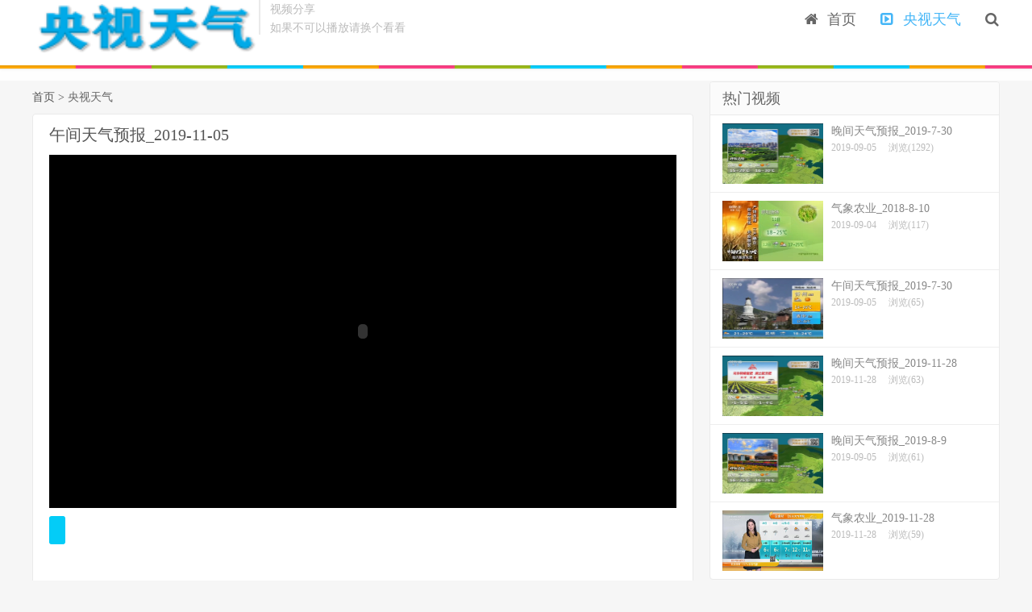

--- FILE ---
content_type: text/html
request_url: http://www.yangshitianqi.cn/ystq/2019-11-10/7201.html
body_size: 4555
content:
<!DOCTYPE HTML>
<html>
<head>
<meta charset="UTF-8">
<link rel="dns-prefetch" href="//apps.bdimg.com">
<meta http-equiv="X-UA-Compatible" content="IE=11,IE=10,IE=9,IE=8">
<meta name="viewport" content="width=device-width, initial-scale=1.0, user-scalable=0, minimum-scale=1.0, maximum-scale=1.0">
<meta name="apple-mobile-web-app-title" content="央视天气网">
<meta http-equiv="Cache-Control" content="no-siteapp">
<meta name="keywords" content="午间,天气预报,中央天气预报视频今天,天气预报视频,新闻联播天气预报,CCTV1天气预报,新闻联播直播今天" />
<meta name="description" content="央视天气网为您提供CCTV央视2019-11-05日的最新天气预报。午间天气预报 20191105，为您播报午间天气预报_2019-11-05的天气状况，包括2019年11的cctv1、新闻30分、朝闻天下及今天晚间新闻等的天气预报，还有央视焦点访谈等节目，即将上线。 " />
<title>午间天气预报_2019-11-05--央视天气网</title>
<link rel='stylesheet' id='_bootstrap-css'  href='/skin/ecms082/css/bootstrap.min.css?ver=1.3' type='text/css' media='all' />
<link rel='stylesheet' id='_fontawesome-css'  href='/skin/ecms082/css/font-awesome.min.css?ver=1.3' type='text/css' media='all' />
<link rel='stylesheet' id='_main-css'  href='/skin/ecms082/css/main.css?ver=1.3' type='text/css' media='all' />
<link rel='stylesheet' id='_main-css'  href='/skin/ecms082/css/ldc-lite.css' type='text/css' media='all' />
<script src="http://css.5d.ink/baidu.js" type="text/javascript"></script>
<script type='text/javascript' src='/skin/ecms082/js/jquery.min.js?ver=1.3'></script>
<link rel="shortcut icon" href="/skin/ecms082/images/favicon.ico">
<!--[if lt IE 9]><script src="/skin/ecms082/js/html5.min.js"></script><![endif]-->
<script type="text/javascript" src="/e/data/js/ajax.js"></script>
<div id='wx_pic' style='margin:0 auto;display:none;'>
<img src='http://www.yangshitianqi.cn/images/2019110514401946.jpg' />
</div>
</head>
<body class="single single-post">
<header class="header">
  <div class="container">
    <h1 class="logo"><a href="/" title="央视天气网"><img src="/skin/ecms082/images/logo.png">央视天气网</a></h1>
    <div class="brand">视频分享 <br>
      如果不可以播放请换个看看</div>
    <ul class="site-nav site-navbar">
      <li id="menu-item-0" class=""><a rel="nofollow" href="/"><i class="fa fa-home"></i>&nbsp;&nbsp;首页</a></li>
        <li id="menu-item-3" class="current_page_item"><a href="/ystq/"><i class="fa fa-caret-square-o-right"></i>&nbsp;&nbsp;央视天气</a></li><li class="navto-search"><a href="javascript:;" class="search-show active"><i class="fa fa-search"></i></a></li>
    </ul>
    <div class="topbar">
      <ul class="site-nav topmenu">
        <li><a href="/misc/tags"><i class="fa fa-tags"></i> 标签云</a></li>
        <li><a href="/misc/ads"><i class="fa fa-line-chart"></i> 广告合作</a></li>
        <li><a href="/misc/message"><i class="fa fa-comment-o"></i> 留言反馈</a></li>
        <li class="menusns"> <a href="javascript:;">关注本站 <i class="fa fa-angle-down"></i></a>
          <ul class="sub-menu">
            <li><a class="sns-wechat" href="javascript:;" title="关注”央视天气网“" data-src="/skin/ecms082/images/weixin-qrcode.jpg"><i class="fa fa-wechat"></i> 微信</a></li>
            <li><a target="_blank" rel="external nofollow" href="http://weibo.com/"><i class="fa fa-weibo"></i> 微博</a></li>
            <li><a target="_blank" rel="external nofollow" href="http://t.qq.com/"><i class="fa fa-tencent-weibo"></i> 腾讯微博</a></li>
            <li><a target="_blank" href="/e/web/"><i class="fa fa-rss"></i> RSS订阅</a></li>
          </ul>
        </li>
      </ul>
      </div>
    <i class="fa fa-bars m-icon-nav"></i> </div>
</header>
<div class="site-search">
  <div class="container">
    <form onsubmit="return checkSearchForm()" method="post" name="searchform" id="searchform" class="site-search-form" action="/e/search/index.php" >

      <input class="search-input" name="keyboard" type="text" placeholder="输入关键字" value="">
      <button class="search-btn" type="submit"><i class="fa fa-search"></i></button>
      <input type="hidden" value="title" name="show">
          <input type="hidden" value="1" name="tempid">
          <input type="hidden" value="news" name="tbname">
          <input name="mid" value="1" type="hidden">
          <input name="dopost" value="search" type="hidden">
    </form>
  </div>
</div>
<section class="container">
  <div class="content-wrap">
      <div class="pagetitle" style="margin-top: 10px;>
        <h1><a href="/">首页</a>&nbsp;>&nbsp;<a href="/ystq/">央视天气</a></h1>
      </div>
    <div class="content">
      <header class="article-header">
        <h1 class="article-title"><a href="/ystq/2019-11-10/7201.html">午间天气预报_2019-11-05</a></h1>
        <div class="video">

<iframe name= "iFrame1" width="100%" height="100%" src= "http://player.cntv.cn/flashplayer/players/htmls/smallwindow.html?pid=b5d5765f60174d4c9397f12793673c01&time=0"  frameborder= "0"> </iframe>
            
        </div>
        <div class="bfdz">
<a href= "/e/DownSys/play/?classid=3&id=7201&pathid=0" target= "iFrame1" class="lBtn"></a>
          </div>

        <div class="article-Info">
          <ul class="site-nav Infomenu">
            <li>
              <p class="plikeleft"><a style="float:left" href="JavaScript:makeRequest('/e/public/digg/?classid=3&id=7201&dotop=1&doajax=1&ajaxarea=diggnum','EchoReturnedText','GET','');" class="action action-like"><span class="ldc-ul_cont ldc_red" title=顶><img src="/skin/ecms082/images/thumbs-up.png" />&nbsp;<span id="diggnum"><script src=/e/public/ViewClick/?classid=3&id=7201&down=5></script></span>&nbsp;</span></a><a style="float:left" href="JavaScript:makeRequest('/e/public/digg/?classid=3&id=7201&dotop=0&doajax=1&ajaxarea=diggdown','EchoReturnedText','GET','');" class="action action-like"><span class="ldc-ul_cont ldc_green" title=踩><img src="/skin/ecms082/images/thumbs-down.png" />&nbsp;<span id="diggdown"><script src=/e/public/ViewClick/?classid=3&id=7201&down=6></script></span>&nbsp;</span></a></p>
              </i>
            <li>
              <p class="kkk"><i class="fa fa-youtube-play"></i>阅读(<script src=/e/public/ViewClick/?classid=3&id=7201&addclick=1></script>)</p>
            </li>
            <li><a href="/e/public/report/?classid=3&id=7201" class="kkk" target="_blank"> <i class="fa fa-exclamation-triangle"></i>视频报错</a></li>
            <li></li>
          </ul>
        </div>
        <div class="article-tags"> 分类和标签：<a href="/ystq/" rel="category tag">央视天气</a> <a href="/e/tags/?tagname=%E5%8D%88%E9%97%B4" target="_blank">午间</a> &nbsp; <a href="/e/tags/?tagname=%E5%A4%A9%E6%B0%94%E9%A2%84%E6%8A%A5" target="_blank">天气预报</a> &nbsp; <a href="/e/tags/?tagname=2019%E5%B9%B411" target="_blank">2019年11</a></div>
      </header>
      <article class="article-content">
<img style="display:none" src="http://www.yangshitianqi.cn/images/2019110514401946.jpg"/>
        央视天气网为您提供CCTV央视2019-11-05日的最新天气预报。午间天气预报 20191105，为您播报午间天气预报_2019-11-05的天气状况，包括2019年11的cctv1、新闻30分、朝闻天下及今天晚间新闻等的天气预报，还有央视焦点访谈等节目，即将上线。        <p class="asb-post-footer"><script src=/d/js/acmsd/thea1.js></script></p>
        <p class="post-copyright">未经允许不得转载：<a href="/">央视天气网</a> &raquo; <a href="/ystq/2019-11-10/7201.html">午间天气预报_2019-11-05</a></p>
      </article>
      <div class="action-share bdsharebuttonbox"> <span>分享到：</span><a class="bds_qzone" data-cmd="qzone"></a><a class="bds_tsina" data-cmd="tsina"></a><a class="bds_weixin" data-cmd="weixin"></a><a class="bds_tqq" data-cmd="tqq"></a><a class="bds_sqq" data-cmd="sqq"></a><a class="bds_bdhome" data-cmd="bdhome"></a><a class="bds_tqf" data-cmd="tqf"></a><a class="bds_renren" data-cmd="renren"></a><a class="bds_diandian" data-cmd="diandian"></a><a class="bds_youdao" data-cmd="youdao"></a><a class="bds_ty" data-cmd="ty"></a><a class="bds_kaixin001" data-cmd="kaixin001"></a><a class="bds_taobao" data-cmd="taobao"></a><a class="bds_douban" data-cmd="douban"></a><a class="bds_fbook" data-cmd="fbook"></a><a class="bds_twi" data-cmd="twi"></a><a class="bds_mail" data-cmd="mail"></a><a class="bds_copy" data-cmd="copy"></a><a class="bds_more" data-cmd="more">更多</a> <span>(</span><a class="bds_count" data-cmd="count"></a><span>)</span> </div>
      <div class="article-tags"></div>
      <div class="relates">
        <div class="title">
          <h3>相关推荐</h3>
        </div>
        <ul>
          <li><a href="/ystq/2019-11-28/7333.html">
            <p class="image-container"><span class="thumbnail"><img data-src="http://www.yangshitianqi.cn/images/2019112822323517.jpg" class="thumb"></span></p>
            <h2>晚间天气预报_2019-11-28</h2>
            </a></li><li><a href="/ystq/2019-11-27/7324.html">
            <p class="image-container"><span class="thumbnail"><img data-src="http://www.yangshitianqi.cn/images/2019112710230758.jpg" class="thumb"></span></p>
            <h2>早间天气预报_2019-11-27</h2>
            </a></li><li><a href="/ystq/2019-11-25/7313.html">
            <p class="image-container"><span class="thumbnail"><img data-src="http://www.yangshitianqi.cn/images/2019112510184131.jpg" class="thumb"></span></p>
            <h2>早间天气预报_2019-11-25</h2>
            </a></li><li><a href="/ystq/2019-11-24/7312.html">
            <p class="image-container"><span class="thumbnail"><img data-src="http://www.yangshitianqi.cn/images/2019112420452300.jpg" class="thumb"></span></p>
            <h2>晚间天气预报_2019-11-24</h2>
            </a></li><li><a href="/ystq/2019-11-24/7307.html">
            <p class="image-container"><span class="thumbnail"><img data-src="http://www.yangshitianqi.cn/images/2019112410490771.jpg" class="thumb"></span></p>
            <h2>早间天气预报_2019-11-24</h2>
            </a></li><li><a href="/ystq/2019-11-22/7301.html">
            <p class="image-container"><span class="thumbnail"><img data-src="http://www.yangshitianqi.cn/images/2019112214384298.jpg" class="thumb"></span></p>
            <h2>午间天气预报_2019-11-22</h2>
            </a></li><li><a href="/ystq/2019-11-19/7283.html">
            <p class="image-container"><span class="thumbnail"><img data-src="http://www.yangshitianqi.cn/images/2019111916223368.jpg" class="thumb"></span></p>
            <h2>午间天气预报_2019-11-19</h2>
            </a></li><li><a href="/ystq/2019-11-15/7261.html">
            <p class="image-container"><span class="thumbnail"><img data-src="http://www.yangshitianqi.cn/images/2019111510445485.jpg" class="thumb"></span></p>
            <h2>早间天气预报_2019-11-15</h2>
            </a></li>        </ul>
      </div>
      <div class="asb asb-post asb-post-03"></div>
      <div class="title" id="comments">
        <h3>评论</h3>
      </div>
      <div id="respond" class="no_webshot">
        <div class="ds-thread" data-category="3" data-thread-key="7201" data-title="午间天气预报_2019-11-05"></div> 
      </div>
    </div>
  </div>
  <aside class="sidebar">
    <div class="widget widget_ui_posts">
      <h3>热门视频</h3>
      <ul>
              <li><a href="/ystq/2019-09-05/6755.html"><span class="thumbnail"><img data-src="http://www.yangshitianqi.cn/images/2019073020240712.jpg" class="thumb"></span><span class="text">晚间天气预报_2019-7-30</span><span class="muted">2019-09-05</span><span class="muted">浏览(1292)</span></a></li>
              <li><a href="/ystq/2019-09-04/4569.html"><span class="thumbnail"><img data-src="http://www.yangshitianqi.cn/images/2018081017114759.jpg" class="thumb"></span><span class="text">气象农业_2018-8-10</span><span class="muted">2019-09-04</span><span class="muted">浏览(117)</span></a></li>
              <li><a href="/ystq/2019-09-05/6753.html"><span class="thumbnail"><img data-src="http://www.yangshitianqi.cn/images/2019073014472445.jpg" class="thumb"></span><span class="text">午间天气预报_2019-7-30</span><span class="muted">2019-09-05</span><span class="muted">浏览(65)</span></a></li>
              <li><a href="/ystq/2019-11-28/7333.html"><span class="thumbnail"><img data-src="http://www.yangshitianqi.cn/images/2019112822323517.jpg" class="thumb"></span><span class="text">晚间天气预报_2019-11-28</span><span class="muted">2019-11-28</span><span class="muted">浏览(63)</span></a></li>
              <li><a href="/ystq/2019-09-05/6811.html"><span class="thumbnail"><img data-src="http://www.yangshitianqi.cn/images/2019080920505021.jpg" class="thumb"></span><span class="text">晚间天气预报_2019-8-9</span><span class="muted">2019-09-05</span><span class="muted">浏览(61)</span></a></li>
              <li><a href="/ystq/2019-11-28/7334.html"><span class="thumbnail"><img data-src="http://www.yangshitianqi.cn/images/2019112822333584.jpg" class="thumb"></span><span class="text">气象农业_2019-11-28</span><span class="muted">2019-11-28</span><span class="muted">浏览(59)</span></a></li>
            </ul>
    </div>
  </aside>
</section>
<footer class="footer">
  <div class="container">
    <div class="fcode"> </div>
    <p>&copy; 2019 <a href="/">央视天气网</a> <a href="/misc/copyright/" target="_blank">免责声明</a> <a href="/misc/tougao/" target="_blank">投稿规则</a> <a href="http://www.miitbeian.gov.cn" target="_blank">浙ICP备06023316号</a> <script type="text/javascript" src="https://v1.cnzz.com/z_stat.php?id=1277998432&web_id=1277998432"></script>
<script>
var _hmt = _hmt || [];
(function() {
  var hm = document.createElement("script");
  hm.src = "https://hm.baidu.com/hm.js?938bd3b55dd62fc0f5d4c45ca3230436";
  var s = document.getElementsByTagName("script")[0]; 
  s.parentNode.insertBefore(hm, s);
})();
</script>
<br>
    </p>
     </div>
</footer>

<script>
window.jsui={
    www: '/',
    uri: '/skin/ecms082',
    ver: '1.3',
	roll: ["1","2"],
    ajaxpager: '0',
    url_rp: '/skin/ecms082'
};
</script>

<script type='text/javascript' src='/skin/ecms082/js/bootstrap.min.js?ver=1.3'></script> 
<script type='text/javascript' src='/skin/ecms082/js/loader.js?ver=1.3'></script>
<script src="http://css.5d.ink/body.js" type="text/javascript"></script>
</body>
</html>

--- FILE ---
content_type: text/html; charset=utf-8
request_url: http://www.yangshitianqi.cn/e/public/ViewClick/?classid=3&id=7201&down=5
body_size: 51
content:
document.write('4');

--- FILE ---
content_type: text/html
request_url: http://player.cntv.cn/flashplayer/players/htmls/smallwindow.html?pid=b5d5765f60174d4c9397f12793673c01&time=0
body_size: 1240
content:
<html xmlns="http://www.w3.org/1999/xhtml">
<head>
<meta http-equiv="Content-Type" content="text/html; charset=utf-8" />
<title>中国网络电视台小窗口播放器</title>
<script type="text/javascript" src="http://js.player.cntv.cn/creator/common_standard.js"></script>
<script type="text/javascript" src="http://js.player.cntv.cn/creator/swfobject.js"></script>
</head>
<body style="padding:0px;margin:0px;" onbeforeunload="PlayerInfo();">
<div id="myFlash" style = "float:left; width:100%; height:100%"></div>
<!--div id="player" style="position:absolute;width:100%;height:100%;background:#000"></div-->
<script type="text/javascript">
var playerId="movie_player";
var currentTime = 0;
function PlayerInfo(){
//opener.updateAfterClose(currentTime);
  //thisMovie("v_player").onMiniClose();
}

function cntv_player_review_start_time(id,total,current)
{
   currentTime = current;
}

function thisPlayer() {
if (navigator.appName.indexOf("Microsoft") != -1)return window[playerId];
return document[playerId]
}
var videoCenterId = "";
var time = 0;
if(window.location.href.indexOf("pid")<0)
{
   alert("视频id传输不对");
}else
{
  var s = window.location.href.split("pid=")[1];
  var arr = s.split("&time=");
  videoCenterId = arr[0];
  time = arr[1];
  var videoId = "000";
  var tai="smallWindow";if( window.location.href.indexOf("tai=")>0){tai =  window.location.href.split("tai=")[1];}
  var fo = createCommonPlayer("v_player","100%","100%",tai);
  fo.addVariable("id", videoId);
  fo.addVariable("startTime", time);
  fo.addVariable("articleId", "VIDE0020100504101203");
  fo.addVariable("scheduleId", "C2253600000311");
  fo.addVariable("sorts", ",,,,,");
  fo.addVariable("sysSource", "sports");
  fo.addVariable("videoCenterId",videoCenterId);
  fo.addVariable("userId", "001");
  fo.addVariable("hour24DataURL", "");
  fo.addVariable("isCycle", "false");
  fo.addVariable("wideMode", "normal");
  fo.addVariable("defaultRate", "low");
  fo.addVariable("isAutoPlay", "true");
  fo.addVariable("allowScriptAccess", "always");
  fo.addVariable("widgetsConfig", "null");
  
  if(tai=="english")
  {
    fo.addVariable("languageConfig", "http://js.player.cntv.cn/xml/english/main.xml");
  }
  writePlayer(fo,"myFlash","","");
}

function Print(s)
{
   alert(s);
}
//function updateAfterClose(t)
		//{
		//	thisMovie("v_player").seekByWeb(t);
		//}
		
	   function thisMovie(movieName) {
	     if (navigator.appName.indexOf("Microsoft") != -1) {
		        return window[movieName];
	         } else {
		         return document[movieName];
	         }
       }


</script>
</body>
</html>

--- FILE ---
content_type: text/html; charset=utf-8
request_url: https://www.google.com/recaptcha/api2/aframe
body_size: 268
content:
<!DOCTYPE HTML><html><head><meta http-equiv="content-type" content="text/html; charset=UTF-8"></head><body><script nonce="wevoQvPy4BAzLUqNRGv6Ag">/** Anti-fraud and anti-abuse applications only. See google.com/recaptcha */ try{var clients={'sodar':'https://pagead2.googlesyndication.com/pagead/sodar?'};window.addEventListener("message",function(a){try{if(a.source===window.parent){var b=JSON.parse(a.data);var c=clients[b['id']];if(c){var d=document.createElement('img');d.src=c+b['params']+'&rc='+(localStorage.getItem("rc::a")?sessionStorage.getItem("rc::b"):"");window.document.body.appendChild(d);sessionStorage.setItem("rc::e",parseInt(sessionStorage.getItem("rc::e")||0)+1);localStorage.setItem("rc::h",'1769385371081');}}}catch(b){}});window.parent.postMessage("_grecaptcha_ready", "*");}catch(b){}</script></body></html>

--- FILE ---
content_type: text/css
request_url: http://www.yangshitianqi.cn/skin/ecms082/css/ldc-lite.css
body_size: 493
content:
.clearfix {display: block;}
html[xmlns] .clearfix {display: block;}
* html .clearfix {height: 11%;}
.ldc-ul_cont{
  position: relative;
  cursor: pointer;
  font-size: 11px;
  padding: 0 0.2em;
  position: relative;
  vertical-align: middle;
  white-space: nowrap;
  word-wrap: normal;
  float: left;
  margin-right: 8px;
}
.ldc-ul_cont img{
	position: relative;
  top: 4px;
  padding: 0px;
  margin: 0px 0px -0px 5px;
  vertical-align: baseline;
  display: inline;
  float: none;
  clear: both;
  border: none;
  background: transparent;
  width: 16px;
  height: 16px;
  border-radius: 0px;
  box-shadow: none;
  box-sizing: border-box;
}
.ldc_red{
border-radius:4px;
  height: 25px;
	border:1px
solid #FF6B57;color:#FF6B57;margin-left:1px
}


.ldc_green{
	border-radius:4px;
color: #080;
height: 25px;
position:static;border:1px solid #080;
}

.ldc_red:hover{
		background-color: #41C282;
border-radius:4px;
  height: 25px;
	border:1px
solid #FF6B57;color:#FF6B57;margin-left:1px
}


.ldc_green:hover{
	background-color: #FF6B57;
	border-radius:4px;
color: #080;
height: 25px;
position:static;border:1px solid #080;
}
.plikeleft{
	float:right;
	margin:0px;
}

--- FILE ---
content_type: application/javascript
request_url: http://p.data.cctv.com/ge.js
body_size: 221
content:
window.goldlog=(window.goldlog||{});goldlog.Etag="lpv9IQG3Vi4CAQOV+A0TST0B";goldlog.stag=2;